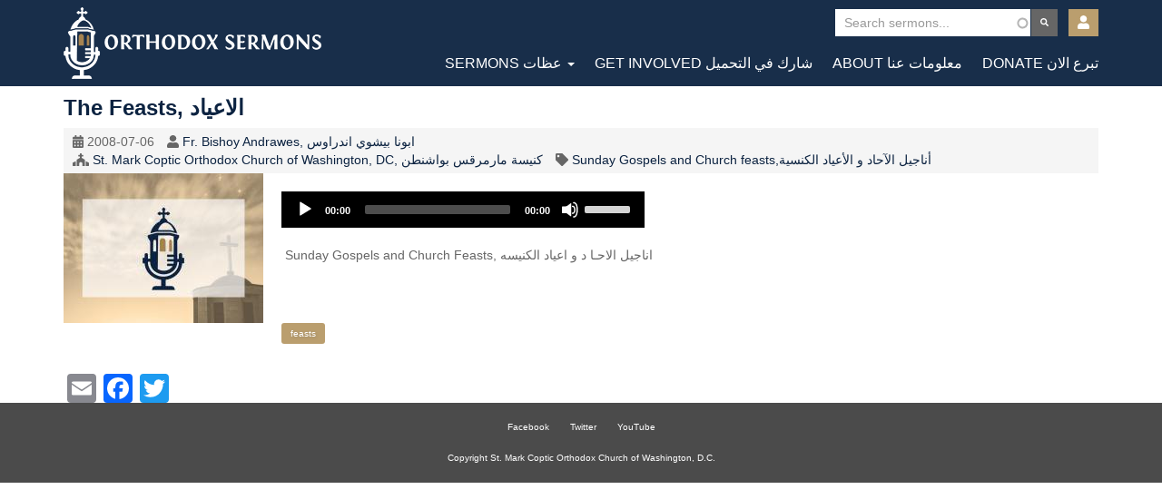

--- FILE ---
content_type: text/html; charset=UTF-8
request_url: https://arabic.orthodoxsermons.org/index.php/sermons/feasts-alayad
body_size: 5660
content:
<!DOCTYPE html>
<html  lang="en" dir="ltr">
  <head>
    <meta charset="utf-8" />
<script async src="https://www.googletagmanager.com/gtag/js?id=UA-132128606-2"></script>
<script>window.dataLayer = window.dataLayer || [];function gtag(){dataLayer.push(arguments)};gtag("js", new Date());gtag("set", "developer_id.dMDhkMT", true);gtag("config", "UA-132128606-2", {"groups":"default","anonymize_ip":true,"page_placeholder":"PLACEHOLDER_page_path","allow_ad_personalization_signals":false});</script>
<meta name="Generator" content="Drupal 10 (https://www.drupal.org)" />
<meta name="MobileOptimized" content="width" />
<meta name="HandheldFriendly" content="true" />
<meta name="viewport" content="width=device-width, initial-scale=1.0" />
<link rel="icon" href="/sites/ardev.orthodoxsermons.org/files/favicon-32x32.png" type="image/png" />
<link rel="canonical" href="https://arabic.orthodoxsermons.org/index.php/sermons/feasts-alayad" />
<link rel="shortlink" href="https://arabic.orthodoxsermons.org/index.php/node/4153" />
<script>window.a2a_config=window.a2a_config||{};a2a_config.callbacks=[];a2a_config.overlays=[];a2a_config.templates={};</script>

    <title>The Feasts, الاعياد | Orthodox Sermons</title>
    <link rel="apple-touch-icon-precomposed" sizes="57x57" href="/themes/orthoserm/images/favicons/apple-touch-icon-57x57.png" />
    <link rel="apple-touch-icon-precomposed" sizes="114x114" href="/themes/orthoserm/images/favicons/apple-touch-icon-114x114.png" />
    <link rel="apple-touch-icon-precomposed" sizes="72x72" href="/themes/orthoserm/images/favicons/apple-touch-icon-72x72.png" />
    <link rel="apple-touch-icon-precomposed" sizes="144x144" href="/themes/orthoserm/images/favicons/apple-touch-icon-144x144.png" />
    <link rel="apple-touch-icon-precomposed" sizes="60x60" href="/themes/orthoserm/images/favicons/apple-touch-icon-60x60.png" />
    <link rel="apple-touch-icon-precomposed" sizes="120x120" href="/themes/orthoserm/images/favicons/apple-touch-icon-120x120.png" />
    <link rel="apple-touch-icon-precomposed" sizes="76x76" href="/themes/orthoserm/images/favicons/apple-touch-icon-76x76.png" />
    <link rel="apple-touch-icon-precomposed" sizes="152x152" href="/themes/orthoserm/images/favicons/apple-touch-icon-152x152.png" />
    <link rel="icon" type="image/png" href="/themes/orthoserm/images/favicons/favicon-196x196.png" sizes="196x196" />
    <link rel="icon" type="image/png" href="/themes/orthoserm/images/favicons/favicon-96x96.png" sizes="96x96" />
    <link rel="icon" type="image/png" href="/themes/orthoserm/images/favicons/favicon-32x32.png" sizes="32x32" />
    <link rel="icon" type="image/png" href="/themes/orthoserm/images/favicons/favicon-16x16.png" sizes="16x16" />
    <link rel="icon" type="image/png" href="/themes/orthoserm/images/favicons/favicon-128.png" sizes="128x128" />
    <meta name="application-name" content="&nbsp;"/>
    <meta name="msapplication-TileColor" content="#FFFFFF" />
    <meta name="msapplication-TileImage" content="mstile-144x144.png" />
    <meta name="msapplication-square70x70logo" content="mstile-70x70.png" />
    <meta name="msapplication-square150x150logo" content="mstile-150x150.png" />
    <meta name="msapplication-wide310x150logo" content="mstile-310x150.png" />
    <meta name="msapplication-square310x310logo" content="mstile-310x310.png" />
    <link rel="stylesheet" media="all" href="/sites/ardev.orthodoxsermons.org/files/css/css_FQjOFWCQFWybLA66nfNfPNlT-zLJjT1szuaF192m15M.css?delta=0&amp;language=en&amp;theme=orthoserm&amp;include=eJx1jEEOwjAMBD8U6idF28ZNA3ZcxUYiv6dIHLhwWY1mpEUpYeiT8IVlH9Yj7YJKn1mk9UfGHa9kIw5zHkpVbIXcPOZV609QLg0srHx9OGNsR8bZMp5hm-kpHEx_fPLpwUornN-RKTuh" />
<link rel="stylesheet" media="all" href="/sites/ardev.orthodoxsermons.org/files/css/css_KQgAXozlHShJ_xiRlxxx3qf2ofw_Mz9_9tnVF7_2BzE.css?delta=1&amp;language=en&amp;theme=orthoserm&amp;include=eJx1jEEOwjAMBD8U6idF28ZNA3ZcxUYiv6dIHLhwWY1mpEUpYeiT8IVlH9Yj7YJKn1mk9UfGHa9kIw5zHkpVbIXcPOZV609QLg0srHx9OGNsR8bZMp5hm-kpHEx_fPLpwUornN-RKTuh" />

    
  </head>
  <body class="fontyourface path-node page-node-type-sermon navbar-is-fixed-top has-glyphicons">
    <a href="#main-content" class="visually-hidden focusable skip-link">
      Skip to main content
    </a>
    
      <div class="dialog-off-canvas-main-canvas" data-off-canvas-main-canvas>
              <header class="navbar navbar-default navbar-fixed-top" id="navbar" role="banner">
              <div class="container">
            
      <div class="very-top-header">
          <div class="region region-very-top">
    <section class="views-exposed-form block block-views block-views-exposed-filter-blocksermons-search clearfix" data-drupal-selector="views-exposed-form-sermons-search" id="block-main-search">
  
    

      <form action="/index.php/sermons/all" method="get" id="views-exposed-form-sermons-search" accept-charset="UTF-8">
  <div class="form--inline form-inline clearfix">
  <div class="form-item js-form-item form-type-search-api-autocomplete js-form-type-search-api-autocomplete form-item-search js-form-item-search form-group form-autocomplete">
      <label for="edit-search" class="control-label">Search</label>
  
  
  <div class="input-group"><input data-drupal-selector="edit-search" data-search-api-autocomplete-search="sermons" class="form-autocomplete form-text form-control" data-autocomplete-path="/index.php/search_api_autocomplete/sermons?display=search&amp;&amp;filter=search" type="text" id="edit-search" name="search" value="" size="30" maxlength="128" /><span class="input-group-addon"><span class="icon glyphicon glyphicon-refresh ajax-progress ajax-progress-throbber" aria-hidden="true"></span></span></div>

  
  
  </div>
<div data-drupal-selector="edit-actions" class="form-actions form-group js-form-wrapper form-wrapper" id="edit-actions"><button data-drupal-selector="edit-submit-sermons" class="button js-form-submit form-submit btn-info btn" type="submit" id="edit-submit-sermons" value="Apply">Apply</button></div>

</div>

</form>

  </section>

<nav role="navigation" aria-labelledby="block-orthoserm-account-menu-menu" id="block-orthoserm-account-menu">
            
  <h2 class="visually-hidden" id="block-orthoserm-account-menu-menu">User account menu</h2>
  

        
      <ul class="menu menu--account nav navbar-nav navbar-right">
                      <li class="expanded dropdown first last">
                                                                    <a href="/index.php/user/account" title="Login or View Account" class="dropdown-toggle" data-toggle="dropdown" data-drupal-link-system-path="node/3740">Account <span class="caret"></span></a>
                        <ul class="dropdown-menu dropdown-menu-right">
                      <li class="first last">
                                        <a href="/index.php/user/login" data-drupal-link-system-path="user/login">Log in</a>
              </li>
        </ul>
  
              </li>
        </ul>
  

  </nav>

  </div>

      </div>
      
      <div class="navbar-header">
          <div class="region region-navigation">
    
    <a class="logo navbar-btn pull-left" href="/index.php/" title="Home" rel="home">
      Orthodox Sermons
    </a>



  </div>

                          <button type="button" class="navbar-toggle" data-toggle="collapse" data-target="#navbar-collapse">
            <span class="sr-only">Toggle navigation</span>
            <span class="icon-bar"></span>
            <span class="icon-bar"></span>
            <span class="icon-bar"></span>
          </button>
              </div>

                    <div id="navbar-collapse" class="navbar-collapse collapse">
            <div class="region region-navigation-collapsible">
    <nav role="navigation" aria-labelledby="block-orthoserm-main-menu-menu" id="block-orthoserm-main-menu">
            
  <h2 class="visually-hidden" id="block-orthoserm-main-menu-menu">Main navigation</h2>
  

        
      <ul class="menu menu--main nav navbar-nav">
                      <li class="expanded dropdown first">
                                                                    <a href="/index.php/node/3739" class="dropdown-toggle" data-toggle="dropdown" data-drupal-link-system-path="node/3739">Sermons عظات <span class="caret"></span></a>
                        <ul class="dropdown-menu">
                      <li class="first">
                                        <a href="/index.php/sermons/all" data-drupal-link-system-path="sermons/all">Browse Sermons موقع العظات</a>
              </li>
                      <li>
                                        <a href="/index.php/sermons/series" data-drupal-link-system-path="sermons/series">Series عظات متنوعة</a>
              </li>
                      <li>
                                        <a href="/index.php/sermons/speaker" data-drupal-link-system-path="sermons/speaker">Speakers المتحدث</a>
              </li>
                      <li class="last">
                                        <a href="/index.php/sermons/church" data-drupal-link-system-path="sermons/church">Churches الكنائس والكاتدرائيات</a>
              </li>
        </ul>
  
              </li>
                      <li>
                                        <a href="/index.php/get-involved" data-drupal-link-system-path="node/3598">Get Involved شارك في التحميل</a>
              </li>
                      <li>
                                        <a href="/index.php/about" data-drupal-link-system-path="node/3599">About معلومات عنا</a>
              </li>
                      <li class="last">
                                        <a href="/index.php/donate" data-drupal-link-system-path="node/3600">Donate تبرع الان</a>
              </li>
        </ul>
  

  </nav>

  </div>

        </div>
                    </div>
          </header>
  
  <div role="main" id="wrapper" class="main-container container js-quickedit-main-content">
    <div class="row">

                              <div class="col-sm-12" role="heading">
              <div class="region region-header">
      
<div data-drupal-messages-fallback class="hidden"></div>

  </div>

          </div>
              

                        
                  
      <section class="col-sm-12" id="main-content-wrapper">

                
                
   

                          <a id="main-content"></a>
            <div class="region region-content">
          <div class="bookmark-flag">
        
    </div>
    
    <h1 class="page-header">
        
<span>The Feasts, الاعياد</span>

    </h1>
    




<article role="article" class="sermon">
 

  
  
            <div class="sermon-metadata">
        	

            <i class="fas fa-calendar-alt"></i> 
  <div class="field field--name-field-sermon-date field--type-datetime field--label-visually_hidden">
    <div class="field--label sr-only">Original Record Date</div>
              <div class="field--item"><time datetime="2008-07-06T12:00:00Z">2008-07-06</time>
</div>
          </div>
            <i class="fas fa-user"></i> 
  <div class="field field--name-field-speaker field--type-entity-reference field--label-visually_hidden">
    <div class="field--label sr-only">Speaker</div>
          <div class="field--items">
              <div class="field--item"><a href="/index.php/sermons/speaker/fr-bishoy-andrawes-abwna-byshwy-andraws" hreflang="en">Fr. Bishoy Andrawes, ابونا بيشوي اندراوس</a></div>
              </div>
      </div>
             <br /><i class="fas fa-church"></i>
  <div class="field field--name-field-church-org field--type-entity-reference field--label-visually_hidden">
    <div class="field--label sr-only">Church/Organization Name</div>
          <div class="field--items">
              <div class="field--item"><a href="/index.php/sermons/church/st-mark-coptic-orthodox-church-washington-dc-knyst-marmrqs-bwashntn" hreflang="en">St. Mark Coptic Orthodox Church of Washington, DC, كنيسة مارمرقس بواشنطن</a></div>
              </div>
      </div>
             <i class="fas fa-tag"></i> 
  <div class="field field--name-field-topic field--type-entity-reference field--label-visually_hidden">
    <div class="field--label sr-only">Topic</div>
              <div class="field--item"><a href="/index.php/sermons/topics/sunday-gospels-and-church-feastsanajyl-alahad-w-alayad-alknsyt" hreflang="en">Sunday Gospels and Church feasts,أناجيل الآحاد و الأعياد الكنسية</a></div>
          </div>
                        
        </div>
     
                
        
        
  	
            <div class="field field--name-field-main-image field--type-image field--label-hidden field--item">  <img loading="lazy" src="/sites/ardev.orthodoxsermons.org/files/styles/medium/public/default_images/SermonDefault_1.jpg?itok=2jruuIhc" width="220" height="165" alt="OrthodoxSermons.org" title="OrthodoxSermons.org" class="img-responsive" />


</div>
      
 
  <div>

     
    

<div class="field field--name-field-main-audio field--type-file field--label-hidden">
  <div><audio class="mejs__player" src="https://s3.amazonaws.com/arabic.orthodoxsermons.org/audio/abona_bishoy_2008_08_ala3iad_0.mp3" controls></audio></div>
</div>


            <div class="field field--name-body field--type-text-with-summary field--label-hidden field--item"><p>&nbsp;Sunday Gospels and Church Feasts, اناجيل الاحـا د و اعياد الكنيسه</p>
</div>
      
  <div class="field field--name-field-keywords field--type-entity-reference field--label-visually_hidden">
    <div class="field--label sr-only">Keywords</div>
          <div class="field--items">
              <div class="field--item"><a href="/index.php/sermons/keywords/feasts" hreflang="en">feasts</a></div>
              </div>
      </div>
<div class="field field--name-field-show-transcription field--type-boolean field--label-above">
  
</div>


  </div>
  
  

</article>

<section id="block-addtoanybuttons" class="block block-addtoany block-addtoany-block clearfix">
  
    

      <span class="a2a_kit a2a_kit_size_32 addtoany_list" data-a2a-url="https://arabic.orthodoxsermons.org/index.php/sermons/feasts-alayad" data-a2a-title="The Feasts, الاعياد"><a class="a2a_button_email"></a><a class="a2a_button_facebook"></a><a class="a2a_button_twitter"></a><a class="a2a_button_google_plus"></a></span>

  </section>


  </div>

              
      
      </section>

                </div>
  </div>


      <footer class="footer container" role="contentinfo">
        <div class="region region-footer">
    <section id="block-footertext" class="block block-block-content block-block-content561f6d22-551d-41c6-806b-57458b859ab1 clearfix">
  
    

      
            <div class="field field--name-body field--type-text-with-summary field--label-hidden field--item"><ul>
<li><a href="https://www.facebook.com/OrthodoxSermons">Facebook</a></li>
<li><a href="https://twitter.com/OrthodoxSermons">Twitter</a></li>
<li><a href="https://www.youtube.com/user/OrthodoxSermons">YouTube</a></li>
</ul>
<p>Copyright St. Mark Coptic Orthodox Church of Washington, D.C.</p>
</div>
      
  </section>


  </div>

    </footer>
  
  </div>

    
    <script type="application/json" data-drupal-selector="drupal-settings-json">{"path":{"baseUrl":"\/index.php\/","pathPrefix":"","currentPath":"node\/4153","currentPathIsAdmin":false,"isFront":false,"currentLanguage":"en"},"pluralDelimiter":"\u0003","suppressDeprecationErrors":true,"ajaxPageState":{"libraries":"[base64]","theme":"orthoserm","theme_token":null},"ajaxTrustedUrl":{"\/index.php\/sermons\/all":true},"google_analytics":{"account":"UA-132128606-2","trackOutbound":true,"trackMailto":true,"trackTel":true,"trackDownload":true,"trackDownloadExtensions":"7z|aac|arc|arj|asf|asx|avi|bin|csv|doc(x|m)?|dot(x|m)?|exe|flv|gif|gz|gzip|hqx|jar|jpe?g|js|mp(2|3|4|e?g)|mov(ie)?|msi|msp|pdf|phps|png|ppt(x|m)?|pot(x|m)?|pps(x|m)?|ppam|sld(x|m)?|thmx|qtm?|ra(m|r)?|sea|sit|tar|tgz|torrent|txt|wav|wma|wmv|wpd|xls(x|m|b)?|xlt(x|m)|xlam|xml|z|zip"},"bootstrap":{"forms_has_error_value_toggle":1,"modal_animation":1,"modal_backdrop":"true","modal_focus_input":1,"modal_keyboard":1,"modal_select_text":1,"modal_show":1,"modal_size":"","popover_enabled":1,"popover_animation":1,"popover_auto_close":1,"popover_container":"body","popover_content":"","popover_delay":"0","popover_html":0,"popover_placement":"right","popover_selector":"","popover_title":"","popover_trigger":"click","tooltip_enabled":1,"tooltip_animation":1,"tooltip_container":"body","tooltip_delay":"0","tooltip_html":0,"tooltip_placement":"auto left","tooltip_selector":"","tooltip_trigger":"hover"},"statistics":{"data":{"nid":"4153"},"url":"\/modules\/contrib\/statistics\/statistics.php"},"form_placeholder":{"include":"#views-exposed-form-search-search *","exclude":"","required_indicator":"append"},"search_api_autocomplete":{"sermons":{"auto_submit":true}},"user":{"uid":0,"permissionsHash":"b3e74ad5261dd2128142300d4e50182047cec3c46c05d99bc30c8aa3c7457b62"}}</script>
<script src="/sites/ardev.orthodoxsermons.org/files/js/js_mAXRQuKyC-NK7gd5SdvQNE2F2VzrtMW3dekAYrpPLw8.js?scope=footer&amp;delta=0&amp;language=en&amp;theme=orthoserm&amp;include=[base64]"></script>
<script src="https://static.addtoany.com/menu/page.js" defer></script>
<script src="/sites/ardev.orthodoxsermons.org/files/js/js_vxTJq6QpbjLDC6D5N_fLdHhW6nRJWV3HI09Ojh7gDgU.js?scope=footer&amp;delta=2&amp;language=en&amp;theme=orthoserm&amp;include=[base64]"></script>
<script src="https://use.fontawesome.com/releases/v5.3.0/js/all.js"></script>
<script src="/sites/ardev.orthodoxsermons.org/files/js/js_klOasxc8b_xMpU_-p43B3bNkUBe8LkRrhPyoe-Yfedw.js?scope=footer&amp;delta=4&amp;language=en&amp;theme=orthoserm&amp;include=[base64]"></script>

  </body>
</html>